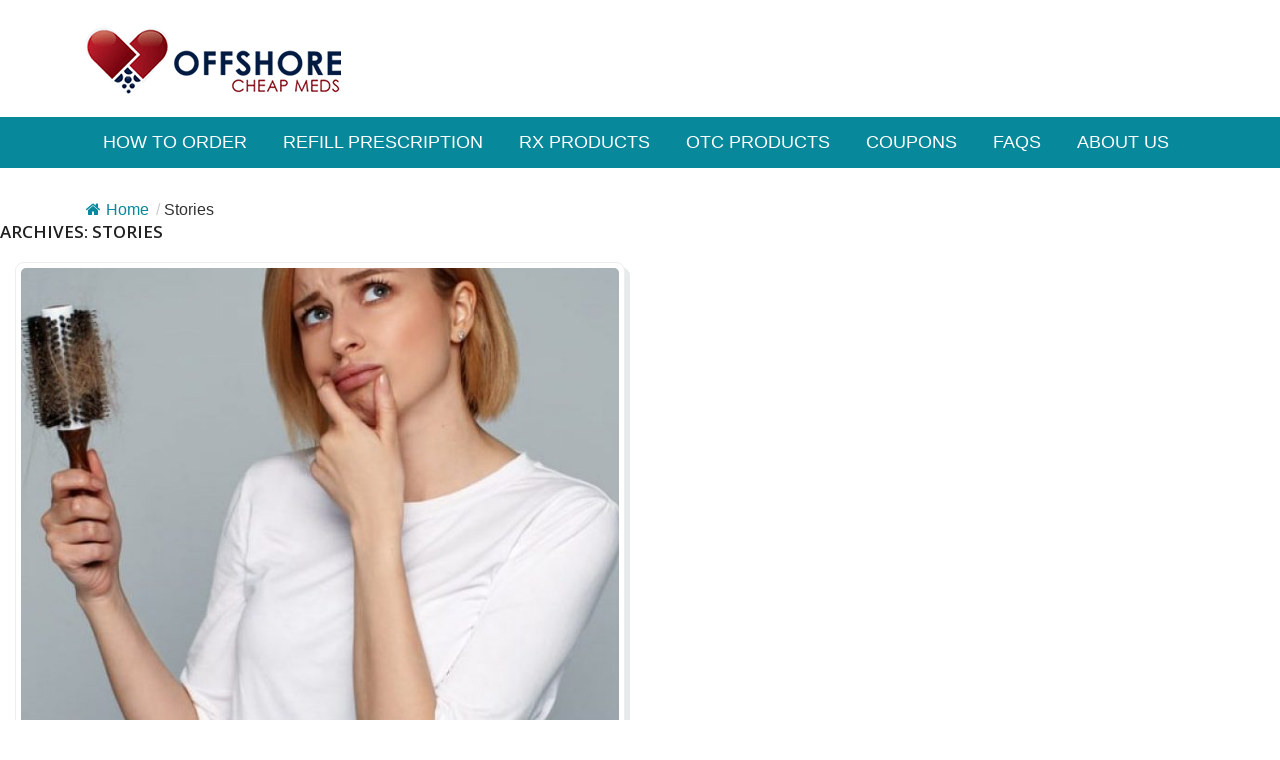

--- FILE ---
content_type: text/html; charset=UTF-8
request_url: https://www.offshorecheapmeds.com/blog/web-stories/
body_size: 18125
content:
<!DOCTYPE html>
<html lang="en-US" prefix="og: https://ogp.me/ns#" class="no-js">
<head><meta charset="UTF-8"><script>if(navigator.userAgent.match(/MSIE|Internet Explorer/i)||navigator.userAgent.match(/Trident\/7\..*?rv:11/i)){var href=document.location.href;if(!href.match(/[?&]nowprocket/)){if(href.indexOf("?")==-1){if(href.indexOf("#")==-1){document.location.href=href+"?nowprocket=1"}else{document.location.href=href.replace("#","?nowprocket=1#")}}else{if(href.indexOf("#")==-1){document.location.href=href+"&nowprocket=1"}else{document.location.href=href.replace("#","&nowprocket=1#")}}}}</script><script>class RocketLazyLoadScripts{constructor(){this.triggerEvents=["keydown","mousedown","mousemove","touchmove","touchstart","touchend","wheel"],this.userEventHandler=this._triggerListener.bind(this),this.touchStartHandler=this._onTouchStart.bind(this),this.touchMoveHandler=this._onTouchMove.bind(this),this.touchEndHandler=this._onTouchEnd.bind(this),this.clickHandler=this._onClick.bind(this),this.interceptedClicks=[],window.addEventListener("pageshow",e=>{this.persisted=e.persisted}),window.addEventListener("DOMContentLoaded",()=>{this._preconnect3rdParties()}),this.delayedScripts={normal:[],async:[],defer:[]},this.trash=[],this.allJQueries=[]}_addUserInteractionListener(e){if(document.hidden){e._triggerListener();return}this.triggerEvents.forEach(t=>window.addEventListener(t,e.userEventHandler,{passive:!0})),window.addEventListener("touchstart",e.touchStartHandler,{passive:!0}),window.addEventListener("mousedown",e.touchStartHandler),document.addEventListener("visibilitychange",e.userEventHandler)}_removeUserInteractionListener(){this.triggerEvents.forEach(e=>window.removeEventListener(e,this.userEventHandler,{passive:!0})),document.removeEventListener("visibilitychange",this.userEventHandler)}_onTouchStart(e){"HTML"!==e.target.tagName&&(window.addEventListener("touchend",this.touchEndHandler),window.addEventListener("mouseup",this.touchEndHandler),window.addEventListener("touchmove",this.touchMoveHandler,{passive:!0}),window.addEventListener("mousemove",this.touchMoveHandler),e.target.addEventListener("click",this.clickHandler),this._renameDOMAttribute(e.target,"onclick","rocket-onclick"),this._pendingClickStarted())}_onTouchMove(e){window.removeEventListener("touchend",this.touchEndHandler),window.removeEventListener("mouseup",this.touchEndHandler),window.removeEventListener("touchmove",this.touchMoveHandler,{passive:!0}),window.removeEventListener("mousemove",this.touchMoveHandler),e.target.removeEventListener("click",this.clickHandler),this._renameDOMAttribute(e.target,"rocket-onclick","onclick"),this._pendingClickFinished()}_onTouchEnd(e){window.removeEventListener("touchend",this.touchEndHandler),window.removeEventListener("mouseup",this.touchEndHandler),window.removeEventListener("touchmove",this.touchMoveHandler,{passive:!0}),window.removeEventListener("mousemove",this.touchMoveHandler)}_onClick(e){e.target.removeEventListener("click",this.clickHandler),this._renameDOMAttribute(e.target,"rocket-onclick","onclick"),this.interceptedClicks.push(e),e.preventDefault(),e.stopPropagation(),e.stopImmediatePropagation(),this._pendingClickFinished()}_replayClicks(){window.removeEventListener("touchstart",this.touchStartHandler,{passive:!0}),window.removeEventListener("mousedown",this.touchStartHandler),this.interceptedClicks.forEach(e=>{e.target.dispatchEvent(new MouseEvent("click",{view:e.view,bubbles:!0,cancelable:!0}))})}_waitForPendingClicks(){return new Promise(e=>{this._isClickPending?this._pendingClickFinished=e:e()})}_pendingClickStarted(){this._isClickPending=!0}_pendingClickFinished(){this._isClickPending=!1}_renameDOMAttribute(e,t,i){e.hasAttribute&&e.hasAttribute(t)&&(event.target.setAttribute(i,event.target.getAttribute(t)),event.target.removeAttribute(t))}_triggerListener(){this._removeUserInteractionListener(this),"loading"===document.readyState?document.addEventListener("DOMContentLoaded",this._loadEverythingNow.bind(this)):this._loadEverythingNow()}_preconnect3rdParties(){let e=[];document.querySelectorAll("script[type=rocketlazyloadscript]").forEach(t=>{if(t.hasAttribute("src")){let i=new URL(t.src).origin;i!==location.origin&&e.push({src:i,crossOrigin:t.crossOrigin||"module"===t.getAttribute("data-rocket-type")})}}),e=[...new Map(e.map(e=>[JSON.stringify(e),e])).values()],this._batchInjectResourceHints(e,"preconnect")}async _loadEverythingNow(){this.lastBreath=Date.now(),this._delayEventListeners(this),this._delayJQueryReady(this),this._handleDocumentWrite(),this._registerAllDelayedScripts(),this._preloadAllScripts(),await this._loadScriptsFromList(this.delayedScripts.normal),await this._loadScriptsFromList(this.delayedScripts.defer),await this._loadScriptsFromList(this.delayedScripts.async);try{await this._triggerDOMContentLoaded(),await this._triggerWindowLoad()}catch(e){console.error(e)}window.dispatchEvent(new Event("rocket-allScriptsLoaded")),this._waitForPendingClicks().then(()=>{this._replayClicks()}),this._emptyTrash()}_registerAllDelayedScripts(){document.querySelectorAll("script[type=rocketlazyloadscript]").forEach(e=>{e.hasAttribute("data-rocket-src")?e.hasAttribute("async")&&!1!==e.async?this.delayedScripts.async.push(e):e.hasAttribute("defer")&&!1!==e.defer||"module"===e.getAttribute("data-rocket-type")?this.delayedScripts.defer.push(e):this.delayedScripts.normal.push(e):this.delayedScripts.normal.push(e)})}async _transformScript(e){return await this._littleBreath(),new Promise(t=>{function i(){e.setAttribute("data-rocket-status","executed"),t()}function r(){e.setAttribute("data-rocket-status","failed"),t()}try{let n=e.getAttribute("data-rocket-type"),s=e.getAttribute("data-rocket-src");if(n?(e.type=n,e.removeAttribute("data-rocket-type")):e.removeAttribute("type"),e.addEventListener("load",i),e.addEventListener("error",r),s)e.src=s,e.removeAttribute("data-rocket-src");else if(navigator.userAgent.indexOf("Firefox/")>0){var a=document.createElement("script");[...e.attributes].forEach(e=>{"type"!==e.nodeName&&a.setAttribute("data-rocket-type"===e.nodeName?"type":e.nodeName,e.nodeValue)}),a.text=e.text,e.parentNode.replaceChild(a,e),i()}else e.src="data:text/javascript;base64,"+window.btoa(unescape(encodeURIComponent(e.text)))}catch(o){r()}})}async _loadScriptsFromList(e){let t=e.shift();return t&&t.isConnected?(await this._transformScript(t),this._loadScriptsFromList(e)):Promise.resolve()}_preloadAllScripts(){this._batchInjectResourceHints([...this.delayedScripts.normal,...this.delayedScripts.defer,...this.delayedScripts.async],"preload")}_batchInjectResourceHints(e,t){var i=document.createDocumentFragment();e.forEach(e=>{let r=e.getAttribute&&e.getAttribute("data-rocket-src")||e.src;if(r){let n=document.createElement("link");n.href=r,n.rel=t,"preconnect"!==t&&(n.as="script"),e.getAttribute&&"module"===e.getAttribute("data-rocket-type")&&(n.crossOrigin=!0),e.crossOrigin&&(n.crossOrigin=e.crossOrigin),e.integrity&&(n.integrity=e.integrity),i.appendChild(n),this.trash.push(n)}}),document.head.appendChild(i)}_delayEventListeners(e){let t={};function i(e,i){!function e(i){!t[i]&&(t[i]={originalFunctions:{add:i.addEventListener,remove:i.removeEventListener},eventsToRewrite:[]},i.addEventListener=function(){arguments[0]=r(arguments[0]),t[i].originalFunctions.add.apply(i,arguments)},i.removeEventListener=function(){arguments[0]=r(arguments[0]),t[i].originalFunctions.remove.apply(i,arguments)});function r(e){return t[i].eventsToRewrite.indexOf(e)>=0?"rocket-"+e:e}}(e),t[e].eventsToRewrite.push(i)}function r(e,t){let i=e[t];Object.defineProperty(e,t,{get:()=>i||function(){},set(r){e["rocket"+t]=i=r}})}i(document,"DOMContentLoaded"),i(window,"DOMContentLoaded"),i(window,"load"),i(window,"pageshow"),i(document,"readystatechange"),r(document,"onreadystatechange"),r(window,"onload"),r(window,"onpageshow")}_delayJQueryReady(e){let t;function i(i){if(i&&i.fn&&!e.allJQueries.includes(i)){i.fn.ready=i.fn.init.prototype.ready=function(t){return e.domReadyFired?t.bind(document)(i):document.addEventListener("rocket-DOMContentLoaded",()=>t.bind(document)(i)),i([])};let r=i.fn.on;i.fn.on=i.fn.init.prototype.on=function(){if(this[0]===window){function e(e){return e.split(" ").map(e=>"load"===e||0===e.indexOf("load.")?"rocket-jquery-load":e).join(" ")}"string"==typeof arguments[0]||arguments[0]instanceof String?arguments[0]=e(arguments[0]):"object"==typeof arguments[0]&&Object.keys(arguments[0]).forEach(t=>{delete Object.assign(arguments[0],{[e(t)]:arguments[0][t]})[t]})}return r.apply(this,arguments),this},e.allJQueries.push(i)}t=i}i(window.jQuery),Object.defineProperty(window,"jQuery",{get:()=>t,set(e){i(e)}})}async _triggerDOMContentLoaded(){this.domReadyFired=!0,await this._littleBreath(),document.dispatchEvent(new Event("rocket-DOMContentLoaded")),await this._littleBreath(),window.dispatchEvent(new Event("rocket-DOMContentLoaded")),await this._littleBreath(),document.dispatchEvent(new Event("rocket-readystatechange")),await this._littleBreath(),document.rocketonreadystatechange&&document.rocketonreadystatechange()}async _triggerWindowLoad(){await this._littleBreath(),window.dispatchEvent(new Event("rocket-load")),await this._littleBreath(),window.rocketonload&&window.rocketonload(),await this._littleBreath(),this.allJQueries.forEach(e=>e(window).trigger("rocket-jquery-load")),await this._littleBreath();let e=new Event("rocket-pageshow");e.persisted=this.persisted,window.dispatchEvent(e),await this._littleBreath(),window.rocketonpageshow&&window.rocketonpageshow({persisted:this.persisted})}_handleDocumentWrite(){let e=new Map;document.write=document.writeln=function(t){let i=document.currentScript;i||console.error("WPRocket unable to document.write this: "+t);let r=document.createRange(),n=i.parentElement,s=e.get(i);void 0===s&&(s=i.nextSibling,e.set(i,s));let a=document.createDocumentFragment();r.setStart(a,0),a.appendChild(r.createContextualFragment(t)),n.insertBefore(a,s)}}async _littleBreath(){Date.now()-this.lastBreath>45&&(await this._requestAnimFrame(),this.lastBreath=Date.now())}async _requestAnimFrame(){return document.hidden?new Promise(e=>setTimeout(e)):new Promise(e=>requestAnimationFrame(e))}_emptyTrash(){this.trash.forEach(e=>e.remove())}static run(){let e=new RocketLazyLoadScripts;e._addUserInteractionListener(e)}}RocketLazyLoadScripts.run();</script>
	
	<meta name="viewport" content="width=device-width">
	<link rel="profile" href="http://gmpg.org/xfn/11">
	<link rel="pingback" href="https://www.offshorecheapmeds.com/blog/xmlrpc.php">
	<!--[if lt IE 9]>
	<script src="https://www.offshorecheapmeds.com/blog/wp-content/themes/offshore/js/html5.js"></script>
	<![endif]-->
	<link rel="icon" href="https://www.offshorecheapmeds.com/pub/media/favicon/stores/1/ocm_1.ico" type="image/x-icon" />
	<link rel="shortcut icon" href="https://www.offshorecheapmeds.com/pub/media/favicon/stores/1/ocm_1.ico" type="image/x-icon" />

	
	
	<script type="rocketlazyloadscript">(function(html){html.className = html.className.replace(/\bno-js\b/,'js')})(document.documentElement);</script>

<!-- Search Engine Optimization by Rank Math PRO - https://s.rankmath.com/home -->
<title>Stories - Offshore Cheap Meds | Health Articles</title><link rel="preload" as="style" href="https://fonts.googleapis.com/css?family=Noto%20Sans%3A400italic%2C700italic%2C400%2C700%7CNoto%20Serif%3A400italic%2C700italic%2C400%2C700%7CInconsolata%3A400%2C700&#038;subset=latin%2Clatin-ext&#038;display=swap" /><link rel="stylesheet" href="https://fonts.googleapis.com/css?family=Noto%20Sans%3A400italic%2C700italic%2C400%2C700%7CNoto%20Serif%3A400italic%2C700italic%2C400%2C700%7CInconsolata%3A400%2C700&#038;subset=latin%2Clatin-ext&#038;display=swap" media="print" onload="this.media='all'" /><noscript><link rel="stylesheet" href="https://fonts.googleapis.com/css?family=Noto%20Sans%3A400italic%2C700italic%2C400%2C700%7CNoto%20Serif%3A400italic%2C700italic%2C400%2C700%7CInconsolata%3A400%2C700&#038;subset=latin%2Clatin-ext&#038;display=swap" /></noscript><style id="rocket-critical-css">:root{--blue:#007bff;--indigo:#6610f2;--purple:#6f42c1;--pink:#e83e8c;--red:#dc3545;--orange:#fd7e14;--yellow:#ffc107;--green:#28a745;--teal:#20c997;--cyan:#17a2b8;--white:#fff;--gray:#868e96;--gray-dark:#343a40;--primary:#007bff;--secondary:#868e96;--success:#28a745;--info:#17a2b8;--warning:#ffc107;--danger:#dc3545;--light:#f8f9fa;--dark:#343a40;--breakpoint-xs:0;--breakpoint-sm:576px;--breakpoint-md:768px;--breakpoint-lg:992px;--breakpoint-xl:1200px;--font-family-sans-serif:-apple-system,BlinkMacSystemFont,"Segoe UI",Roboto,"Helvetica Neue",Arial,sans-serif,"Apple Color Emoji","Segoe UI Emoji","Segoe UI Symbol";--font-family-monospace:"SFMono-Regular",Menlo,Monaco,Consolas,"Liberation Mono","Courier New",monospace}*,:after,:before{box-sizing:border-box}html{font-family:sans-serif;line-height:1.15;-webkit-text-size-adjust:100%;-ms-text-size-adjust:100%;-ms-overflow-style:scrollbar}@-ms-viewport{width:device-width}aside,header,nav,section{display:block}body{margin:0;font-family:-apple-system,BlinkMacSystemFont,Segoe UI,Roboto,Helvetica Neue,Arial,sans-serif;font-size:1rem;font-weight:400;line-height:1.5;color:#212529;text-align:left;background-color:#fff}h2{margin-top:0;margin-bottom:.5rem}ul{margin-bottom:1rem}ul{margin-top:0}a{color:#007bff;text-decoration:none;background-color:transparent;-webkit-text-decoration-skip:objects}img{vertical-align:middle;border-style:none}a,button,input:not([type=range]),label{-ms-touch-action:manipulation;touch-action:manipulation}label{display:inline-block;margin-bottom:.5rem}button{border-radius:0}button,input{margin:0;font-family:inherit;font-size:inherit;line-height:inherit}button,input{overflow:visible}button{text-transform:none}[type=submit],button,html [type=button]{-webkit-appearance:button}[type=button]::-moz-focus-inner,[type=submit]::-moz-focus-inner,button::-moz-focus-inner{padding:0;border-style:none}[type=search]{outline-offset:-2px;-webkit-appearance:none}[type=search]::-webkit-search-cancel-button,[type=search]::-webkit-search-decoration{-webkit-appearance:none}::-webkit-file-upload-button{font:inherit;-webkit-appearance:button}[hidden]{display:none!important}h2{margin-bottom:.5rem;font-family:inherit;font-weight:500;line-height:1.2;color:inherit}h2{font-size:2rem}.container{width:100%;padding-right:15px;padding-left:15px;margin-right:auto;margin-left:auto}@media (min-width:576px){.container{max-width:540px}}@media (min-width:768px){.container{max-width:720px}}@media (min-width:992px){.container{max-width:960px}}@media (min-width:1200px){.container{max-width:1140px}}.row{display:-ms-flexbox;display:flex;-ms-flex-wrap:wrap;flex-wrap:wrap;margin-right:-15px;margin-left:-15px}.col-lg-4,.col-lg-8,.col-sm-6{position:relative;width:100%;min-height:1px;padding-right:15px;padding-left:15px}@media (min-width:576px){.col-sm-6{-ms-flex:0 0 50%;flex:0 0 50%;max-width:50%}}@media (min-width:992px){.col-lg-4{-ms-flex:0 0 33.333333%;flex:0 0 33.333333%;max-width:33.333333%}.col-lg-8{-ms-flex:0 0 66.666667%;flex:0 0 66.666667%;max-width:66.666667%}}.collapse{display:none}.navbar{position:relative;padding:.5rem 1rem}.navbar,.navbar>.container{display:-ms-flexbox;display:flex;-ms-flex-wrap:wrap;flex-wrap:wrap;-ms-flex-align:center;align-items:center;-ms-flex-pack:justify;justify-content:space-between}.navbar-brand{display:inline-block;padding-top:.3125rem;padding-bottom:.3125rem;margin-right:1rem;font-size:1.25rem;line-height:inherit;white-space:nowrap}.navbar-nav{display:-ms-flexbox;display:flex;-ms-flex-direction:column;flex-direction:column;padding-left:0;margin-bottom:0;list-style:none}.navbar-collapse{-ms-flex-preferred-size:100%;flex-basis:100%;-ms-flex-positive:1;flex-grow:1;-ms-flex-align:center;align-items:center}.navbar-toggler{padding:.25rem .75rem;font-size:1.25rem;line-height:1;background:0 0;border:1px solid transparent;border-radius:.25rem}.navbar-toggler-icon{display:inline-block;width:1.5em;height:1.5em;vertical-align:middle;content:"";background:no-repeat 50%;background-size:100% 100%}@media (max-width:991px){.navbar-expand-lg>.container{padding-right:0;padding-left:0}}@media (min-width:992px){.navbar-expand-lg{-ms-flex-flow:row nowrap;flex-flow:row nowrap;-ms-flex-pack:start;justify-content:flex-start}.navbar-expand-lg .navbar-nav{-ms-flex-direction:row;flex-direction:row}.navbar-expand-lg>.container{-ms-flex-wrap:nowrap;flex-wrap:nowrap}.navbar-expand-lg .navbar-collapse{display:-ms-flexbox!important;display:flex!important;-ms-flex-preferred-size:auto;flex-basis:auto}.navbar-expand-lg .navbar-toggler{display:none}}.navbar-dark .navbar-toggler{color:hsla(0,0%,100%,.5);border-color:hsla(0,0%,100%,.1)}.navbar-dark .navbar-toggler-icon{background-image:url("data:image/svg+xml;charset=utf8,%3Csvg viewBox='0 0 30 30' xmlns='http://www.w3.org/2000/svg'%3E%3Cpath stroke='rgba(255, 255, 255, 0.5)' stroke-width='2' stroke-linecap='round' stroke-miterlimit='10' d='M4 7h22M4 15h22M4 23h22'/%3E%3C/svg%3E")}.bg-dark{background-color:#343a40!important}.clearfix:after{display:block;clear:both;content:""}.p-0{padding:0!important}.mr-auto{margin-right:auto!important}@font-face{font-display:swap;font-family:Linearicons-Free;src:url(https://www.offshorecheapmeds.com/blog/wp-content/themes/offshore/assets/css/fonts/Linearicons-Free.eot?w118d);src:url(https://www.offshorecheapmeds.com/blog/wp-content/themes/offshore/assets/css/fonts/Linearicons-Free.eot?#iefixw118d) format("embedded-opentype"),url(https://www.offshorecheapmeds.com/blog/wp-content/themes/offshore/assets/css/fonts/Linearicons-Free.woff2?w118d) format("woff2"),url(https://www.offshorecheapmeds.com/blog/wp-content/themes/offshore/assets/css/fonts/Linearicons-Free.woff?w118d) format("woff"),url(https://www.offshorecheapmeds.com/blog/wp-content/themes/offshore/assets/css/fonts/Linearicons-Free.ttf?w118d) format("truetype"),url(https://www.offshorecheapmeds.com/blog/wp-content/themes/offshore/assets/css/fonts/Linearicons-Free.svg?w118d#Linearicons-Free) format("svg");font-weight:400;font-style:normal}.lnr{font-family:Linearicons-Free;speak:none;font-style:normal;font-weight:400;font-variant:normal;text-transform:none;line-height:1;-webkit-font-smoothing:antialiased;-moz-osx-font-smoothing:grayscale}.lnr-user:before{content:"\e82a"}.lnr-calendar-full:before{content:"\e836"}ul.post-tags{margin:0;padding:0}h2{color:#212121;font-size:15px;font-family:"Open Sans",sans-serif;font-weight:700;text-transform:uppercase;margin:0 0 10px;line-height:28px}a{display:inline-block;text-decoration:none!important}.header-banner-place{width:100%;padding:10px 0;background:#FFF;overflow:hidden}.header-banner-place a.navbar-brand{padding-top:15px;float:left}.header-banner-place a.navbar-brand img{margin-bottom:5px}.navbar{padding:0;background:#07889B!important;width:100%;z-index:999999}header{padding:0}.navbar-nav>li>a{color:#fff!important;font-size:16px;font-weight:bold;text-transform:uppercase;padding:12px 18px!important;position:relative;font-size:18px;font-weight:500}.navbar-collapse{position:relative}body{background:#fff}#content-section{padding:20px 0 40px 0}#content-section .posts-block{margin-bottom:20px}.news-post{margin-bottom:30px;border-radius:9px 9px 9px 0;box-shadow:5px 5px 0 rgb(10 56 63 / 10%);-ms-flex-direction:column;flex-direction:column;background-color:#fff;border:1px solid #EEE;min-height:395px}ul.post-tags{margin-bottom:8px;padding:0 10px}ul.post-tags li{display:inline-block;margin-right:7px;color:#999;font-size:11px;font-family:"Open Sans",sans-serif}ul.post-tags li i{font-size:12px;color:#343434;margin-right:5px}ul.post-tags li a{color:#000}ul.post-tags li:last-child{margin-right:0}.standart-post .post-image{position:relative;padding:5px}.standart-post .post-image .post-thumbnail{margin-bottom:10px}.standart-post .post-image a{display:block;margin-bottom:5px}.standart-post .post-image a img{width:100%;height:auto;border-radius:5px}.standart-post .post-image a:nth-child(2),.standart-post .post-image a:nth-child(3),.standart-post .post-image a:nth-child(4){display:inline-block;background:#0ba7be;color:#FFFFFF;padding:10px;border-radius:2px;margin:0px 8px 8px 0px}.standart-post .entry-title{margin-bottom:15px}.standart-post h2{font-weight:600;line-height:24px;text-transform:initial;margin-bottom:2px;padding:0 10px}.standart-post h2 a{color:#212121}.sidebar{padding-left:10px}.sidebar .widget{margin-bottom:30px}form.search-form{position:relative;margin:0}#secondary .widget-title{border-bottom:1px dashed #ccc}#recent-posts-2 ul{margin:0;padding:0}#recent-posts-2 ul li{list-style:none;margin-bottom:12px}#recent-posts-2 ul li a{color:#565656;font-size:14px;font-weight:bold;line-height:18px}@media (max-width:991px){.header-banner-place{text-align:center}.header-banner-place a.navbar-brand{float:none;margin-bottom:20px;margin-left:0}.navbar-dark .navbar-toggler{margin:10px 0;outline:none}.navbar-nav>li>a{padding:8px 0!important;outline:none}.navbar-nav{border-top:1px solid #333333;padding-top:10px}.navbar-nav>li>a:before{display:none}.navbar-nav>li>a{background:transparent!important}.navbar-collapse{max-height:250px;overflow-y:scroll;padding-bottom:20px}}@media (max-width:575px){.header-banner-place a.navbar-brand{margin-bottom:0px}.navbar-dark .navbar-toggler{margin:15px}.navbar-collapse{padding-left:15px}}.theiaStickySidebar .search-field{outline-offset:0;border-radius:2px;border:1px solid #07889B;padding:2px 5px}.theiaStickySidebar .search-submit{background:#07889B;color:#FFFFFF;border:2px solid #07889B;border-radius:2px}.standard-box .row{margin-bottom:40px}.pagination .screen-reader-text{display:none}.pagination .nav-links span{margin-right:5px}#categories-2 ul{padding-left:30px}#categories-2 li{font-weight:500}ul{box-sizing:border-box}:root{--wp--preset--font-size--normal:16px;--wp--preset--font-size--huge:42px}.screen-reader-text{border:0;clip:rect(1px,1px,1px,1px);clip-path:inset(50%);height:1px;margin:-1px;overflow:hidden;padding:0;position:absolute;width:1px;word-wrap:normal!important}.screen-reader-text{clip:rect(1px 1px 1px 1px)}</style><link rel="preload" href="https://www.offshorecheapmeds.com/blog/wp-content/cache/min/1/327a2362aa29ce2f46b77fa8e5f3841c.css" data-rocket-async="style" as="style" onload="this.onload=null;this.rel='stylesheet'" onerror="this.removeAttribute('data-rocket-async')"  media="all" data-minify="1" />
<meta name="description" content="Stories - Offshore Cheap Meds | Health Articles"/>
<meta name="robots" content="follow, index, max-snippet:-1, max-video-preview:-1, max-image-preview:large"/>
<link rel="canonical" href="https://www.offshorecheapmeds.com/blog/web-stories/" />
<meta property="og:locale" content="en_US" />
<meta property="og:type" content="article" />
<meta property="og:title" content="Stories - Offshore Cheap Meds | Health Articles" />
<meta property="og:description" content="Stories - Offshore Cheap Meds | Health Articles" />
<meta property="og:url" content="https://www.offshorecheapmeds.com/blog/web-stories/" />
<meta property="og:site_name" content="Offshore Cheap Meds | Health Articles" />
<meta property="article:publisher" content="https://www.facebook.com/OffshoreCheapMeds/" />
<meta property="og:image" content="https://www.offshorecheapmeds.com/blog/wp-content/uploads/2022/04/offshore-blog.png" />
<meta property="og:image:secure_url" content="https://www.offshorecheapmeds.com/blog/wp-content/uploads/2022/04/offshore-blog.png" />
<meta property="og:image:width" content="1619" />
<meta property="og:image:height" content="932" />
<meta property="og:image:type" content="image/png" />
<meta name="twitter:card" content="summary_large_image" />
<meta name="twitter:title" content="Stories - Offshore Cheap Meds | Health Articles" />
<meta name="twitter:description" content="Stories - Offshore Cheap Meds | Health Articles" />
<meta name="twitter:site" content="@OCMPharmacy" />
<meta name="twitter:image" content="https://www.offshorecheapmeds.com/blog/wp-content/uploads/2022/04/offshore-blog.png" />
<script type="application/ld+json" class="rank-math-schema-pro">{"@context":"https://schema.org","@graph":[{"@type":"Place","@id":"https://www.offshorecheapmeds.com/blog/#place","address":{"@type":"PostalAddress","streetAddress":"86 Martindale Blvd NE","addressLocality":"Calgary","addressRegion":"AB","postalCode":"T3J3G5","addressCountry":"Canada"}},{"@type":"Pharmacy","@id":"https://www.offshorecheapmeds.com/blog/#organization","name":"Offshore Cheap Meds","url":"https://www.offshorecheapmeds.com/blog/","email":"info@offshorecheapmeds.com","address":{"@type":"PostalAddress","streetAddress":"86 Martindale Blvd NE","addressLocality":"Calgary","addressRegion":"AB","postalCode":"T3J3G5","addressCountry":"Canada"},"logo":{"@type":"ImageObject","@id":"https://www.offshorecheapmeds.com/blog/#logo","url":"https://www.offshorecheapmeds.com/blog/wp-content/uploads/2020/12/ocm_500x500.png","caption":"Offshore Cheap Meds","inLanguage":"en-US","width":"500","height":"500"},"contactPoint":[{"@type":"ContactPoint","telephone":"+1 888-414-6679","contactType":"customer support"}],"location":{"@id":"https://www.offshorecheapmeds.com/blog/#place"}},{"@type":"WebSite","@id":"https://www.offshorecheapmeds.com/blog/#website","url":"https://www.offshorecheapmeds.com/blog","name":"Offshore Cheap Meds","publisher":{"@id":"https://www.offshorecheapmeds.com/blog/#organization"},"inLanguage":"en-US"},{"@type":"CollectionPage","@id":"https://www.offshorecheapmeds.com/blog/web-stories/#webpage","url":"https://www.offshorecheapmeds.com/blog/web-stories/","name":"Stories - Offshore Cheap Meds | Health Articles","isPartOf":{"@id":"https://www.offshorecheapmeds.com/blog/#website"},"inLanguage":"en-US"}]}</script>
<!-- /Rank Math WordPress SEO plugin -->

<link rel='dns-prefetch' href='//fonts.googleapis.com' />
<link href='https://fonts.gstatic.com' crossorigin rel='preconnect' />
<link rel="alternate" type="application/rss+xml" title="Offshore Cheap Meds | Health Articles &raquo; Feed" href="https://www.offshorecheapmeds.com/blog/feed/" />
<link rel="alternate" type="application/rss+xml" title="Offshore Cheap Meds | Health Articles &raquo; Comments Feed" href="https://www.offshorecheapmeds.com/blog/comments/feed/" />
<link rel="alternate" type="application/rss+xml" title="Offshore Cheap Meds | Health Articles &raquo; Stories Feed" href="https://www.offshorecheapmeds.com/blog/web-stories/feed/" />
<link rel="alternate" type="application/rss+xml" title="Offshore Cheap Meds | Health Articles &raquo; Stories Feed" href="https://www.offshorecheapmeds.com/blog/web-stories/feed/"><script type="rocketlazyloadscript" data-rocket-type="text/javascript">
window._wpemojiSettings = {"baseUrl":"https:\/\/s.w.org\/images\/core\/emoji\/14.0.0\/72x72\/","ext":".png","svgUrl":"https:\/\/s.w.org\/images\/core\/emoji\/14.0.0\/svg\/","svgExt":".svg","source":{"concatemoji":"https:\/\/www.offshorecheapmeds.com\/blog\/wp-includes\/js\/wp-emoji-release.min.js?ver=6.1.1"}};
/*! This file is auto-generated */
!function(e,a,t){var n,r,o,i=a.createElement("canvas"),p=i.getContext&&i.getContext("2d");function s(e,t){var a=String.fromCharCode,e=(p.clearRect(0,0,i.width,i.height),p.fillText(a.apply(this,e),0,0),i.toDataURL());return p.clearRect(0,0,i.width,i.height),p.fillText(a.apply(this,t),0,0),e===i.toDataURL()}function c(e){var t=a.createElement("script");t.src=e,t.defer=t.type="text/javascript",a.getElementsByTagName("head")[0].appendChild(t)}for(o=Array("flag","emoji"),t.supports={everything:!0,everythingExceptFlag:!0},r=0;r<o.length;r++)t.supports[o[r]]=function(e){if(p&&p.fillText)switch(p.textBaseline="top",p.font="600 32px Arial",e){case"flag":return s([127987,65039,8205,9895,65039],[127987,65039,8203,9895,65039])?!1:!s([55356,56826,55356,56819],[55356,56826,8203,55356,56819])&&!s([55356,57332,56128,56423,56128,56418,56128,56421,56128,56430,56128,56423,56128,56447],[55356,57332,8203,56128,56423,8203,56128,56418,8203,56128,56421,8203,56128,56430,8203,56128,56423,8203,56128,56447]);case"emoji":return!s([129777,127995,8205,129778,127999],[129777,127995,8203,129778,127999])}return!1}(o[r]),t.supports.everything=t.supports.everything&&t.supports[o[r]],"flag"!==o[r]&&(t.supports.everythingExceptFlag=t.supports.everythingExceptFlag&&t.supports[o[r]]);t.supports.everythingExceptFlag=t.supports.everythingExceptFlag&&!t.supports.flag,t.DOMReady=!1,t.readyCallback=function(){t.DOMReady=!0},t.supports.everything||(n=function(){t.readyCallback()},a.addEventListener?(a.addEventListener("DOMContentLoaded",n,!1),e.addEventListener("load",n,!1)):(e.attachEvent("onload",n),a.attachEvent("onreadystatechange",function(){"complete"===a.readyState&&t.readyCallback()})),(e=t.source||{}).concatemoji?c(e.concatemoji):e.wpemoji&&e.twemoji&&(c(e.twemoji),c(e.wpemoji)))}(window,document,window._wpemojiSettings);
</script>
<style type="text/css">
img.wp-smiley,
img.emoji {
	display: inline !important;
	border: none !important;
	box-shadow: none !important;
	height: 1em !important;
	width: 1em !important;
	margin: 0 0.07em !important;
	vertical-align: -0.1em !important;
	background: none !important;
	padding: 0 !important;
}
</style>
	

<style id='global-styles-inline-css' type='text/css'>
body{--wp--preset--color--black: #000000;--wp--preset--color--cyan-bluish-gray: #abb8c3;--wp--preset--color--white: #ffffff;--wp--preset--color--pale-pink: #f78da7;--wp--preset--color--vivid-red: #cf2e2e;--wp--preset--color--luminous-vivid-orange: #ff6900;--wp--preset--color--luminous-vivid-amber: #fcb900;--wp--preset--color--light-green-cyan: #7bdcb5;--wp--preset--color--vivid-green-cyan: #00d084;--wp--preset--color--pale-cyan-blue: #8ed1fc;--wp--preset--color--vivid-cyan-blue: #0693e3;--wp--preset--color--vivid-purple: #9b51e0;--wp--preset--gradient--vivid-cyan-blue-to-vivid-purple: linear-gradient(135deg,rgba(6,147,227,1) 0%,rgb(155,81,224) 100%);--wp--preset--gradient--light-green-cyan-to-vivid-green-cyan: linear-gradient(135deg,rgb(122,220,180) 0%,rgb(0,208,130) 100%);--wp--preset--gradient--luminous-vivid-amber-to-luminous-vivid-orange: linear-gradient(135deg,rgba(252,185,0,1) 0%,rgba(255,105,0,1) 100%);--wp--preset--gradient--luminous-vivid-orange-to-vivid-red: linear-gradient(135deg,rgba(255,105,0,1) 0%,rgb(207,46,46) 100%);--wp--preset--gradient--very-light-gray-to-cyan-bluish-gray: linear-gradient(135deg,rgb(238,238,238) 0%,rgb(169,184,195) 100%);--wp--preset--gradient--cool-to-warm-spectrum: linear-gradient(135deg,rgb(74,234,220) 0%,rgb(151,120,209) 20%,rgb(207,42,186) 40%,rgb(238,44,130) 60%,rgb(251,105,98) 80%,rgb(254,248,76) 100%);--wp--preset--gradient--blush-light-purple: linear-gradient(135deg,rgb(255,206,236) 0%,rgb(152,150,240) 100%);--wp--preset--gradient--blush-bordeaux: linear-gradient(135deg,rgb(254,205,165) 0%,rgb(254,45,45) 50%,rgb(107,0,62) 100%);--wp--preset--gradient--luminous-dusk: linear-gradient(135deg,rgb(255,203,112) 0%,rgb(199,81,192) 50%,rgb(65,88,208) 100%);--wp--preset--gradient--pale-ocean: linear-gradient(135deg,rgb(255,245,203) 0%,rgb(182,227,212) 50%,rgb(51,167,181) 100%);--wp--preset--gradient--electric-grass: linear-gradient(135deg,rgb(202,248,128) 0%,rgb(113,206,126) 100%);--wp--preset--gradient--midnight: linear-gradient(135deg,rgb(2,3,129) 0%,rgb(40,116,252) 100%);--wp--preset--duotone--dark-grayscale: url('#wp-duotone-dark-grayscale');--wp--preset--duotone--grayscale: url('#wp-duotone-grayscale');--wp--preset--duotone--purple-yellow: url('#wp-duotone-purple-yellow');--wp--preset--duotone--blue-red: url('#wp-duotone-blue-red');--wp--preset--duotone--midnight: url('#wp-duotone-midnight');--wp--preset--duotone--magenta-yellow: url('#wp-duotone-magenta-yellow');--wp--preset--duotone--purple-green: url('#wp-duotone-purple-green');--wp--preset--duotone--blue-orange: url('#wp-duotone-blue-orange');--wp--preset--font-size--small: 13px;--wp--preset--font-size--medium: 20px;--wp--preset--font-size--large: 36px;--wp--preset--font-size--x-large: 42px;--wp--preset--spacing--20: 0.44rem;--wp--preset--spacing--30: 0.67rem;--wp--preset--spacing--40: 1rem;--wp--preset--spacing--50: 1.5rem;--wp--preset--spacing--60: 2.25rem;--wp--preset--spacing--70: 3.38rem;--wp--preset--spacing--80: 5.06rem;}:where(.is-layout-flex){gap: 0.5em;}body .is-layout-flow > .alignleft{float: left;margin-inline-start: 0;margin-inline-end: 2em;}body .is-layout-flow > .alignright{float: right;margin-inline-start: 2em;margin-inline-end: 0;}body .is-layout-flow > .aligncenter{margin-left: auto !important;margin-right: auto !important;}body .is-layout-constrained > .alignleft{float: left;margin-inline-start: 0;margin-inline-end: 2em;}body .is-layout-constrained > .alignright{float: right;margin-inline-start: 2em;margin-inline-end: 0;}body .is-layout-constrained > .aligncenter{margin-left: auto !important;margin-right: auto !important;}body .is-layout-constrained > :where(:not(.alignleft):not(.alignright):not(.alignfull)){max-width: var(--wp--style--global--content-size);margin-left: auto !important;margin-right: auto !important;}body .is-layout-constrained > .alignwide{max-width: var(--wp--style--global--wide-size);}body .is-layout-flex{display: flex;}body .is-layout-flex{flex-wrap: wrap;align-items: center;}body .is-layout-flex > *{margin: 0;}:where(.wp-block-columns.is-layout-flex){gap: 2em;}.has-black-color{color: var(--wp--preset--color--black) !important;}.has-cyan-bluish-gray-color{color: var(--wp--preset--color--cyan-bluish-gray) !important;}.has-white-color{color: var(--wp--preset--color--white) !important;}.has-pale-pink-color{color: var(--wp--preset--color--pale-pink) !important;}.has-vivid-red-color{color: var(--wp--preset--color--vivid-red) !important;}.has-luminous-vivid-orange-color{color: var(--wp--preset--color--luminous-vivid-orange) !important;}.has-luminous-vivid-amber-color{color: var(--wp--preset--color--luminous-vivid-amber) !important;}.has-light-green-cyan-color{color: var(--wp--preset--color--light-green-cyan) !important;}.has-vivid-green-cyan-color{color: var(--wp--preset--color--vivid-green-cyan) !important;}.has-pale-cyan-blue-color{color: var(--wp--preset--color--pale-cyan-blue) !important;}.has-vivid-cyan-blue-color{color: var(--wp--preset--color--vivid-cyan-blue) !important;}.has-vivid-purple-color{color: var(--wp--preset--color--vivid-purple) !important;}.has-black-background-color{background-color: var(--wp--preset--color--black) !important;}.has-cyan-bluish-gray-background-color{background-color: var(--wp--preset--color--cyan-bluish-gray) !important;}.has-white-background-color{background-color: var(--wp--preset--color--white) !important;}.has-pale-pink-background-color{background-color: var(--wp--preset--color--pale-pink) !important;}.has-vivid-red-background-color{background-color: var(--wp--preset--color--vivid-red) !important;}.has-luminous-vivid-orange-background-color{background-color: var(--wp--preset--color--luminous-vivid-orange) !important;}.has-luminous-vivid-amber-background-color{background-color: var(--wp--preset--color--luminous-vivid-amber) !important;}.has-light-green-cyan-background-color{background-color: var(--wp--preset--color--light-green-cyan) !important;}.has-vivid-green-cyan-background-color{background-color: var(--wp--preset--color--vivid-green-cyan) !important;}.has-pale-cyan-blue-background-color{background-color: var(--wp--preset--color--pale-cyan-blue) !important;}.has-vivid-cyan-blue-background-color{background-color: var(--wp--preset--color--vivid-cyan-blue) !important;}.has-vivid-purple-background-color{background-color: var(--wp--preset--color--vivid-purple) !important;}.has-black-border-color{border-color: var(--wp--preset--color--black) !important;}.has-cyan-bluish-gray-border-color{border-color: var(--wp--preset--color--cyan-bluish-gray) !important;}.has-white-border-color{border-color: var(--wp--preset--color--white) !important;}.has-pale-pink-border-color{border-color: var(--wp--preset--color--pale-pink) !important;}.has-vivid-red-border-color{border-color: var(--wp--preset--color--vivid-red) !important;}.has-luminous-vivid-orange-border-color{border-color: var(--wp--preset--color--luminous-vivid-orange) !important;}.has-luminous-vivid-amber-border-color{border-color: var(--wp--preset--color--luminous-vivid-amber) !important;}.has-light-green-cyan-border-color{border-color: var(--wp--preset--color--light-green-cyan) !important;}.has-vivid-green-cyan-border-color{border-color: var(--wp--preset--color--vivid-green-cyan) !important;}.has-pale-cyan-blue-border-color{border-color: var(--wp--preset--color--pale-cyan-blue) !important;}.has-vivid-cyan-blue-border-color{border-color: var(--wp--preset--color--vivid-cyan-blue) !important;}.has-vivid-purple-border-color{border-color: var(--wp--preset--color--vivid-purple) !important;}.has-vivid-cyan-blue-to-vivid-purple-gradient-background{background: var(--wp--preset--gradient--vivid-cyan-blue-to-vivid-purple) !important;}.has-light-green-cyan-to-vivid-green-cyan-gradient-background{background: var(--wp--preset--gradient--light-green-cyan-to-vivid-green-cyan) !important;}.has-luminous-vivid-amber-to-luminous-vivid-orange-gradient-background{background: var(--wp--preset--gradient--luminous-vivid-amber-to-luminous-vivid-orange) !important;}.has-luminous-vivid-orange-to-vivid-red-gradient-background{background: var(--wp--preset--gradient--luminous-vivid-orange-to-vivid-red) !important;}.has-very-light-gray-to-cyan-bluish-gray-gradient-background{background: var(--wp--preset--gradient--very-light-gray-to-cyan-bluish-gray) !important;}.has-cool-to-warm-spectrum-gradient-background{background: var(--wp--preset--gradient--cool-to-warm-spectrum) !important;}.has-blush-light-purple-gradient-background{background: var(--wp--preset--gradient--blush-light-purple) !important;}.has-blush-bordeaux-gradient-background{background: var(--wp--preset--gradient--blush-bordeaux) !important;}.has-luminous-dusk-gradient-background{background: var(--wp--preset--gradient--luminous-dusk) !important;}.has-pale-ocean-gradient-background{background: var(--wp--preset--gradient--pale-ocean) !important;}.has-electric-grass-gradient-background{background: var(--wp--preset--gradient--electric-grass) !important;}.has-midnight-gradient-background{background: var(--wp--preset--gradient--midnight) !important;}.has-small-font-size{font-size: var(--wp--preset--font-size--small) !important;}.has-medium-font-size{font-size: var(--wp--preset--font-size--medium) !important;}.has-large-font-size{font-size: var(--wp--preset--font-size--large) !important;}.has-x-large-font-size{font-size: var(--wp--preset--font-size--x-large) !important;}
.wp-block-navigation a:where(:not(.wp-element-button)){color: inherit;}
:where(.wp-block-columns.is-layout-flex){gap: 2em;}
.wp-block-pullquote{font-size: 1.5em;line-height: 1.6;}
</style>





<!--[if lt IE 9]>
<link rel='stylesheet' id='OCM-ie-css' href='https://www.offshorecheapmeds.com/blog/wp-content/themes/offshore/css/ie.css?ver=20141010' type='text/css' media='all' />
<![endif]-->
<!--[if lt IE 8]>
<link rel='stylesheet' id='OCM-ie7-css' href='https://www.offshorecheapmeds.com/blog/wp-content/themes/offshore/css/ie7.css?ver=20141010' type='text/css' media='all' />
<![endif]-->
<script type="rocketlazyloadscript" data-rocket-type='text/javascript' data-rocket-src='https://www.offshorecheapmeds.com/blog/wp-includes/js/jquery/jquery.min.js?ver=3.6.1' id='jquery-core-js' defer></script>
<script type="rocketlazyloadscript" data-rocket-type='text/javascript' data-rocket-src='https://www.offshorecheapmeds.com/blog/wp-includes/js/jquery/jquery-migrate.min.js?ver=3.3.2' id='jquery-migrate-js' defer></script>
<link rel="https://api.w.org/" href="https://www.offshorecheapmeds.com/blog/wp-json/" /><link rel="EditURI" type="application/rsd+xml" title="RSD" href="https://www.offshorecheapmeds.com/blog/xmlrpc.php?rsd" />
<link rel="wlwmanifest" type="application/wlwmanifest+xml" href="https://www.offshorecheapmeds.com/blog/wp-includes/wlwmanifest.xml" />
<meta name="generator" content="WordPress 6.1.1" />

            <style type="text/css">              
                
                /* Background color */
                .fbc-page .fbc-wrap .fbc-items {
                    background-color: #ffffff;
                }
                /* Items font size */
                .fbc-page .fbc-wrap .fbc-items li {
                    font-size: 16px;
                }
                
                /* Items' link color */
                .fbc-page .fbc-wrap .fbc-items li a {
                    color: #07889B;                    
                }
                
                /* Seprator color */
                .fbc-page .fbc-wrap .fbc-items li .fbc-separator {
                    color: #cccccc;
                }
                
                /* Active item & end-text color */
                .fbc-page .fbc-wrap .fbc-items li.active span,
                .fbc-page .fbc-wrap .fbc-items li .fbc-end-text {
                    color: #333333;
                    font-size: 16px;
                }
            </style>

            		<link rel="manifest" href="https://www.offshorecheapmeds.com/blog/wp-json/wp/v2/web-app-manifest">
		<meta name="theme-color" content="#f1f1f1">
						<meta name="apple-mobile-web-app-capable" content="yes">
				<meta name="mobile-web-app-capable" content="yes">

				<link rel="apple-touch-startup-image" href="https://www.offshorecheapmeds.com/blog/wp-content/uploads/2021/08/Fav-icon-1.jpg">

				<meta name="apple-mobile-web-app-title" content="offshore">
		<meta name="application-name" content="offshore">
		<link rel="amphtml" href="https://www.offshorecheapmeds.com/blog/web-stories/?amp=1"><link rel="icon" href="https://www.offshorecheapmeds.com/blog/wp-content/uploads/2021/08/Fav-icon-1.jpg" sizes="32x32" />
<link rel="icon" href="https://www.offshorecheapmeds.com/blog/wp-content/uploads/2021/08/Fav-icon-1.jpg" sizes="192x192" />
<link rel="apple-touch-icon" href="https://www.offshorecheapmeds.com/blog/wp-content/uploads/2021/08/Fav-icon-1.jpg" />
<meta name="msapplication-TileImage" content="https://www.offshorecheapmeds.com/blog/wp-content/uploads/2021/08/Fav-icon-1.jpg" />
<noscript><style id="rocket-lazyload-nojs-css">.rll-youtube-player, [data-lazy-src]{display:none !important;}</style></noscript><script type="rocketlazyloadscript">
/*! loadCSS rel=preload polyfill. [c]2017 Filament Group, Inc. MIT License */
(function(w){"use strict";if(!w.loadCSS){w.loadCSS=function(){}}
var rp=loadCSS.relpreload={};rp.support=(function(){var ret;try{ret=w.document.createElement("link").relList.supports("preload")}catch(e){ret=!1}
return function(){return ret}})();rp.bindMediaToggle=function(link){var finalMedia=link.media||"all";function enableStylesheet(){link.media=finalMedia}
if(link.addEventListener){link.addEventListener("load",enableStylesheet)}else if(link.attachEvent){link.attachEvent("onload",enableStylesheet)}
setTimeout(function(){link.rel="stylesheet";link.media="only x"});setTimeout(enableStylesheet,3000)};rp.poly=function(){if(rp.support()){return}
var links=w.document.getElementsByTagName("link");for(var i=0;i<links.length;i++){var link=links[i];if(link.rel==="preload"&&link.getAttribute("as")==="style"&&!link.getAttribute("data-loadcss")){link.setAttribute("data-loadcss",!0);rp.bindMediaToggle(link)}}};if(!rp.support()){rp.poly();var run=w.setInterval(rp.poly,500);if(w.addEventListener){w.addEventListener("load",function(){rp.poly();w.clearInterval(run)})}else if(w.attachEvent){w.attachEvent("onload",function(){rp.poly();w.clearInterval(run)})}}
if(typeof exports!=="undefined"){exports.loadCSS=loadCSS}
else{w.loadCSS=loadCSS}}(typeof global!=="undefined"?global:this))
</script>
	<!-- Global site tag (gtag.js) - Google Analytics -->
	<script type="rocketlazyloadscript" async data-rocket-src="https://www.googletagmanager.com/gtag/js?id=UA-113509133-1"></script>
	<script type="rocketlazyloadscript">
  		window.dataLayer = window.dataLayer || [];
  		function gtag(){dataLayer.push(arguments);}
  		gtag('js', new Date());
  		gtag('config', 'UA-113509133-1');
	</script>
	
	<!-- Google Tag Manager -->
<script type="rocketlazyloadscript">(function(w,d,s,l,i){w[l]=w[l]||[];w[l].push({'gtm.start':
new Date().getTime(),event:'gtm.js'});var f=d.getElementsByTagName(s)[0],
j=d.createElement(s),dl=l!='dataLayer'?'&l='+l:'';j.async=true;j.src=
'https://www.googletagmanager.com/gtm.js?id='+i+dl;f.parentNode.insertBefore(j,f);
})(window,document,'script','dataLayer','GTM-K4DZC3K');</script>
<!-- End Google Tag Manager -->
</head>

<body>
	<!-- Google Tag Manager (noscript) -->
<noscript><iframe src="https://www.googletagmanager.com/ns.html?id=GTM-K4DZC3K" height="0" width="0" style="display:none;visibility:hidden"></iframe></noscript>
<!-- End Google Tag Manager (noscript) -->
<!-- Container -->
<div id="container">
	<!-- Header
		================================================== -->
	<header class="clearfix">

		<div class="header-banner-place">
			<div class="container">
				<a class="navbar-brand" href="https://www.offshorecheapmeds.com/">
					<img width="263" height="72" src="data:image/svg+xml,%3Csvg%20xmlns='http://www.w3.org/2000/svg'%20viewBox='0%200%20263%2072'%3E%3C/svg%3E" alt="offshorecheapmeds" data-lazy-src="https://www.offshorecheapmeds.com/blog/wp-content/themes/offshore/assets/images/logo.png"><noscript><img width="263" height="72" src="https://www.offshorecheapmeds.com/blog/wp-content/themes/offshore/assets/images/logo.png" alt="offshorecheapmeds"></noscript>
				</a>

			</div>
		</div>

		<nav class="navbar navbar-expand-lg navbar-dark bg-dark">
			<div class="container">
				<button class="navbar-toggler" type="button" data-toggle="collapse" data-target="#navbarSupportedContent" aria-controls="navbarSupportedContent" aria-expanded="false" aria-label="Toggle navigation">
					<span class="navbar-toggler-icon"></span>
				</button>

				<div class="collapse navbar-collapse" id="navbarSupportedContent">
											<nav id="site-navigation" class="main-navigation" role="navigation" aria-label="Primary Menu">
							<div class="menu-main-menu-container"><ul id="menu-main-menu" class="primary-menu navbar-nav mr-auto"><li id="menu-item-11" class="menu-item menu-item-type-custom menu-item-object-custom menu-item-11"><a href="https://www.offshorecheapmeds.com/how-to-order/">HOW TO ORDER</a></li>
<li id="menu-item-12" class="menu-item menu-item-type-custom menu-item-object-custom menu-item-12"><a href="https://www.offshorecheapmeds.com/refill-prescription/">REFILL PRESCRIPTION</a></li>
<li id="menu-item-13" class="menu-item menu-item-type-custom menu-item-object-custom menu-item-13"><a href="https://offshorecheapmeds.com/prescription-drugs/">RX PRODUCTS</a></li>
<li id="menu-item-14" class="menu-item menu-item-type-custom menu-item-object-custom menu-item-14"><a href="https://www.offshorecheapmeds.com/otc/">OTC PRODUCTS</a></li>
<li id="menu-item-15" class="menu-item menu-item-type-custom menu-item-object-custom menu-item-15"><a href="https://www.offshorecheapmeds.com/coupons/">COUPONS</a></li>
<li id="menu-item-16" class="menu-item menu-item-type-custom menu-item-object-custom menu-item-16"><a href="https://www.offshorecheapmeds.com/faq/">FAQS</a></li>
<li id="menu-item-268" class="menu-item menu-item-type-custom menu-item-object-custom menu-item-268"><a href="https://www.offshorecheapmeds.com/about-us/">ABOUT US</a></li>
</ul></div>						</nav><!-- .main-navigation -->
									</div>
			</div>
		</nav>
	</header>
	<!-- End Header -->


<!--Start of Tawk.to Script-->
<script type="rocketlazyloadscript" data-rocket-type="text/javascript">
var Tawk_API=Tawk_API||{}, Tawk_LoadStart=new Date();
(function(){
var s1=document.createElement("script"),s0=document.getElementsByTagName("script")[0];
s1.async=true;
s1.src='https://embed.tawk.to/5a75944fd7591465c7075840/default';
s1.charset='UTF-8';
s1.setAttribute('crossorigin','*');
s0.parentNode.insertBefore(s1,s0);
})();
</script>
<!--End of Tawk.to Script-->


	<div class="container p-0">
					<!-- Flexy Breadcrumb -->
			<div class="fbc fbc-page">

				<!-- Breadcrumb wrapper -->
				<div class="fbc-wrap">

					<!-- Ordered list-->
					<ol class="fbc-items" itemscope itemtype="https://schema.org/BreadcrumbList">
						            <li itemprop="itemListElement" itemscope itemtype="https://schema.org/ListItem">
                <span itemprop="name">
                    <!-- Home Link -->
                    <a itemprop="item" href="https://www.offshorecheapmeds.com/blog">
                    
                                                    <i class="fa fa-home" aria-hidden="true"></i>Home                    </a>
                </span>
                <meta itemprop="position" content="1" /><!-- Meta Position-->
             </li><li><span class="fbc-separator">/</span></li><li class="active item-current item-archive" itemprop="itemListElement" itemscope itemtype="https://schema.org/ListItem"><span itemprop="name">Stories</span><meta itemprop="position" content="2" /></li>					</ol>
					<div class="clearfix"></div>
				</div>
			</div>
				</div>

	<section id="primary" class="content-area">
		<main id="main" class="site-main" role="main">

		
			<header class="page-header">
				<h1 class="page-title">Archives: <span>Stories</span></h1>			</header><!-- .page-header -->

			
<div class="col-sm-6" id="post-495" class="post-495 web-story type-web-story status-publish has-post-thumbnail hentry">
    <div class="news-post standart-post">
        <div class="post-image">
            
	<a class="post-thumbnail" href="https://www.offshorecheapmeds.com/blog/web-stories/hair-and-skin-awareness-post/" aria-hidden="true">
		<img width="640" height="510" src="data:image/svg+xml,%3Csvg%20xmlns='http://www.w3.org/2000/svg'%20viewBox='0%200%20640%20510'%3E%3C/svg%3E" class="attachment-post-thumbnail size-post-thumbnail wp-post-image" alt="Hair and Skin Awareness Post" decoding="async" title="Stories 1" data-lazy-src="https://www.offshorecheapmeds.com/blog/wp-content/uploads/2022/05/cropped-medication-and-hair-loss-640x510.jpg"><noscript><img width="640" height="510" src="https://www.offshorecheapmeds.com/blog/wp-content/uploads/2022/05/cropped-medication-and-hair-loss-640x510.jpg" class="attachment-post-thumbnail size-post-thumbnail wp-post-image" alt="Hair and Skin Awareness Post" decoding="async" title="Stories 1"></noscript>	</a>

	                    </div>
        <h2>
			<h2 class="entry-title"><a href="https://www.offshorecheapmeds.com/blog/web-stories/hair-and-skin-awareness-post/" rel="bookmark">Hair and Skin Awareness Post</a></h2>		</h2>
        <ul class="post-tags">
            <li><i class="lnr lnr-user"></i>by <a href="https://www.offshorecheapmeds.com/blog/author/smriti/">Dr. Smriti Gupta</a></li><span class="posted-on"><span class="screen-reader-text"> </span><a href="https://www.offshorecheapmeds.com/blog/web-stories/hair-and-skin-awareness-post/" rel="bookmark"><li><i class="lnr lnr-calendar-full"></i><span>May 26, 2022</span></li></a></span>        </ul>
        <div>
                    </div>
    </div>
</div>

<div class="col-sm-6" id="post-480" class="post-480 web-story type-web-story status-publish has-post-thumbnail hentry">
    <div class="news-post standart-post">
        <div class="post-image">
            
	<a class="post-thumbnail" href="https://www.offshorecheapmeds.com/blog/web-stories/top-5-common-copd-inhalers-on-the-market/" aria-hidden="true">
		<img width="640" height="510" src="data:image/svg+xml,%3Csvg%20xmlns='http://www.w3.org/2000/svg'%20viewBox='0%200%20640%20510'%3E%3C/svg%3E" class="attachment-post-thumbnail size-post-thumbnail wp-post-image" alt="Top 5 Common COPD Inhalers on the Market" decoding="async" title="Stories 2" data-lazy-src="https://www.offshorecheapmeds.com/blog/wp-content/uploads/2021/07/cropped-blog_1-640x510.jpg"><noscript><img width="640" height="510" src="https://www.offshorecheapmeds.com/blog/wp-content/uploads/2021/07/cropped-blog_1-640x510.jpg" class="attachment-post-thumbnail size-post-thumbnail wp-post-image" alt="Top 5 Common COPD Inhalers on the Market" decoding="async" loading="lazy" title="Stories 2"></noscript>	</a>

	                    </div>
        <h2>
			<h2 class="entry-title"><a href="https://www.offshorecheapmeds.com/blog/web-stories/top-5-common-copd-inhalers-on-the-market/" rel="bookmark">Top 5 Common COPD Inhalers on the Market</a></h2>		</h2>
        <ul class="post-tags">
            <li><i class="lnr lnr-user"></i>by <a href="https://www.offshorecheapmeds.com/blog/author/shaifali-patidar/">Shaifali Patidar</a></li><span class="posted-on"><span class="screen-reader-text"> </span><a href="https://www.offshorecheapmeds.com/blog/web-stories/top-5-common-copd-inhalers-on-the-market/" rel="bookmark"><li><i class="lnr lnr-calendar-full"></i><span>May 25, 2022</span></li></a></span>        </ul>
        <div>
                    </div>
    </div>
</div>

		</main><!-- .site-main -->
	</section><!-- .content-area -->

<!--==========================
  Footer
============================-->

<!-- footer
			================================================== -->
            <footer>
			<div class="container">

				<div class="up-footer">
					<div class="row">

						<div class="col-lg-3 col-md-6">
							<div class="footer-widget popular-widget">
								<p class="footer_subhead">Account</p>
								<ul class="small-posts">
                                    <li><a href="https://www.offshorecheapmeds.com/customer/account/login" ><i class="fa fa-angle-double-right" aria-hidden="true"></i> My Orders</a></li>
                                    <li><a href="https://www.offshorecheapmeds.com/refill-prescription" ><i class="fa fa-angle-double-right" aria-hidden="true"></i> Refill Order</a></li>
                                    <li><a href="https://www.offshorecheapmeds.com/customer/account/login" ><i class="fa fa-angle-double-right" aria-hidden="true"></i> Login/ Signup</a></li>
                                    <li><a href="https://www.offshorecheapmeds.com/customer/account/forgotpassword" ><i class="fa fa-angle-double-right" aria-hidden="true"></i> Forget Password</a></li>
                                    <li><a href="#" ><i class="fa fa-angle-double-right" aria-hidden="true"></i> Rx Upload</a></li>
                                    <li><a href="#" ><i class="fa fa-angle-double-right" aria-hidden="true"></i> Affiliates</a></li>
								</ul>
							</div>
						</div>

						<div class="col-lg-3 col-md-6">
							<div class="footer-widget popular-widget">
								<p class="footer_subhead">Information</p>
								<ul class="small-posts">
                                    <li><a href="https://www.offshorecheapmeds.com/how-to-order" ><i class="fa fa-angle-double-right" aria-hidden="true"></i> How to Order</a></li>
                                    <li><a href="https://www.offshorecheapmeds.com/about-us" ><i class="fa fa-angle-double-right" aria-hidden="true"></i> About us</a></li>
                                    <li><a href="https://www.offshorecheapmeds.com/contact" ><i class="fa fa-angle-double-right" aria-hidden="true"></i> Contact us</a></li>
                                    <li><a href="https://www.offshorecheapmeds.com/faq" ><i class="fa fa-angle-double-right" aria-hidden="true"></i> FAQs</a></li>
                                    <li><a href="https://www.offshorecheapmeds.com/accrediations" ><i class="fa fa-angle-double-right" aria-hidden="true"></i> Accrediation</a></li>
                                    <li><a href="https://www.offshorecheapmeds.com/blog" ><i class="fa fa-angle-double-right" aria-hidden="true"></i> News & Health Articles</a></li>
								</ul>
							</div>
						</div>

						<div class="col-lg-3 col-md-6">
							<div class="footer-widget featured-widget">
								<p class="footer_subhead">General</p>
								<ul class="small-posts">
                                    <li><a href="https://www.offshorecheapmeds.com/prescription-drugs" ><i class="fa fa-angle-double-right" aria-hidden="true"></i> Prescription Drugs</a></li>
                                    <li><a href="https://www.offshorecheapmeds.com/otc" ><i class="fa fa-angle-double-right" aria-hidden="true"></i> OTC Drugs</a></li>
                                    <li><a href="https://www.offshorecheapmeds.com/coupons" ><i class="fa fa-angle-double-right" aria-hidden="true"></i> Pharmacy Coupons</a></li>
                                    <li><a href="https://www.offshorecheapmeds.com/medical-professionals" ><i class="fa fa-angle-double-right" aria-hidden="true"></i> Medical Professionals</a></li>
                                    <li><a href="#" ><i class="fa fa-angle-double-right" aria-hidden="true"></i> Reviews</a></li>
                                    <li><a href="#" ><i class="fa fa-angle-double-right" aria-hidden="true"></i> Life Time Free Shipping</a></li>
								</ul>
							</div>
						</div>

						<div class="col-lg-3 col-md-6">
							<div class="footer-widget tags-widget">
								<p class="footer_subhead">Contact us</p>
								<ul class="small-posts">
                                    <li><i class="fa fa-home" aria-hidden="true"></i> Unit 208, 4656 Westwinds Drive,</li>
                                    <li>&nbsp;&nbsp;&nbsp;&nbsp; NE, Calgary, AB Canada</li>
                                    <li>&nbsp;&nbsp;&nbsp;&nbsp; T3J 3Z5</li>
                                    <li><i class="fa fa-envelope" aria-hidden="true"></i> admin@offshorecheapmeds.com</li>
                                    <li><i class="fa fa-mobile" aria-hidden="true"></i> 1-888-414-6679</li>
                                    <li><i class="fa fa-fax" aria-hidden="true"></i> 1-888-455-5677</li>
                                </ul>
							</div>
						</div>
					</div>
				</div>

				<div class="down-footer">
					<ul class="list-footer">
						<li><a href="https://www.offshorecheapmeds.com/privacy-policy">Security & Privacy</a> <em>|</em> </li>
						<li><a href="https://www.offshorecheapmeds.com/terms-of-use">Terms of Use</a> <em>|</em> </li>
						<li><a href="https://offshorecheapmeds.com/shipping-returns-refunds"> Shipping & Returns Policy</a> <em>|</em> </li>
						<li><a href="https://www.offshorecheapmeds.com/blog/post-sitemap.xml" target="_blank">Sitemap</a></li>
                    </ul>
					<!--<img class="payment-icon" title="Payment Seal" alt="Payment Seal" src="data:image/svg+xml,%3Csvg%20xmlns='http://www.w3.org/2000/svg'%20viewBox='0%200%200%200'%3E%3C/svg%3E" data-lazy-src="https://www.offshorecheapmeds.com/pub/static/version1636715961/frontend/TVB/offshorecheapmeds/en_US/images/footer_payment.png"><noscript><img class="payment-icon" title="Payment Seal" alt="Payment Seal" src="https://www.offshorecheapmeds.com/pub/static/version1636715961/frontend/TVB/offshorecheapmeds/en_US/images/footer_payment.png"></noscript> -->
                </div>

                <div class="down-footer1">
					<p>Prescription medications and over the counter products dispensed from Canada through our affiliated Canadian pharmacy which is duly licensed by Manitoba Pharmaceutical Association. Offshorecheapmeds.com also uses affiliated international pharmacies that are approved by regulatory authorities in their respective countries and certified by PharmacyChecker.In addition to having your prescriptions dispensed from our affiliated Canadian dispensing pharmacy, your medications are also dispensed from international pharmacies and fulfillment centers that are approved by the regulatory bodies from in their respective countries. Offshorecheapmeds.com works with dispenses medications from fulfillment centers around the world in a variety of countries including and but not limited to Canada, USA, India, and the United Kingdom.</p>
					<p>All trademarks and registered trademarks are the property of their respective owners. The products mentioned on this website are trademarks of their respective owners and are not owned by or affiliated with Offshorecheapmeds.com or any of its associated companies.</p>
                </div>
			</div>
			<div class="bottom-footer">
				<p>Copyright © 2026 <a href="https://www.offshorecheapmeds.com" target="_blank" style="color: white;">offshorecheapmeds.com</a>. All rights reserved.</p>
            </div>
		</footer>
		<!-- End footer -->

	</div>
	<!-- End Container -->
    	<script type="rocketlazyloadscript" data-rocket-type="module">
		import { Workbox } from "https:\/\/www.offshorecheapmeds.com\/blog\/wp-content\/plugins\/pwa\/wp-includes\/js\/workbox-v6.5.3\/workbox-window.prod.js";

		if ( 'serviceWorker' in navigator ) {
			window.wp = window.wp || {};
			window.wp.serviceWorkerWindow = new Workbox(
				"https:\/\/www.offshorecheapmeds.com\/blog\/wp.serviceworker",
				{"scope":"\/blog\/"}			);
			window.wp.serviceWorkerWindow.register();
		}
	</script>
	<script type="rocketlazyloadscript" data-minify="1" data-rocket-type='text/javascript' data-rocket-src='https://www.offshorecheapmeds.com/blog/wp-content/cache/min/1/blog/wp-content/plugins/flexy-breadcrumb/public/js/flexy-breadcrumb-public.js?ver=1748748025' id='flexy-breadcrumb-js' defer></script>
<script type="rocketlazyloadscript" data-rocket-type='text/javascript' id='rocket-browser-checker-js-after'>
"use strict";var _createClass=function(){function defineProperties(target,props){for(var i=0;i<props.length;i++){var descriptor=props[i];descriptor.enumerable=descriptor.enumerable||!1,descriptor.configurable=!0,"value"in descriptor&&(descriptor.writable=!0),Object.defineProperty(target,descriptor.key,descriptor)}}return function(Constructor,protoProps,staticProps){return protoProps&&defineProperties(Constructor.prototype,protoProps),staticProps&&defineProperties(Constructor,staticProps),Constructor}}();function _classCallCheck(instance,Constructor){if(!(instance instanceof Constructor))throw new TypeError("Cannot call a class as a function")}var RocketBrowserCompatibilityChecker=function(){function RocketBrowserCompatibilityChecker(options){_classCallCheck(this,RocketBrowserCompatibilityChecker),this.passiveSupported=!1,this._checkPassiveOption(this),this.options=!!this.passiveSupported&&options}return _createClass(RocketBrowserCompatibilityChecker,[{key:"_checkPassiveOption",value:function(self){try{var options={get passive(){return!(self.passiveSupported=!0)}};window.addEventListener("test",null,options),window.removeEventListener("test",null,options)}catch(err){self.passiveSupported=!1}}},{key:"initRequestIdleCallback",value:function(){!1 in window&&(window.requestIdleCallback=function(cb){var start=Date.now();return setTimeout(function(){cb({didTimeout:!1,timeRemaining:function(){return Math.max(0,50-(Date.now()-start))}})},1)}),!1 in window&&(window.cancelIdleCallback=function(id){return clearTimeout(id)})}},{key:"isDataSaverModeOn",value:function(){return"connection"in navigator&&!0===navigator.connection.saveData}},{key:"supportsLinkPrefetch",value:function(){var elem=document.createElement("link");return elem.relList&&elem.relList.supports&&elem.relList.supports("prefetch")&&window.IntersectionObserver&&"isIntersecting"in IntersectionObserverEntry.prototype}},{key:"isSlowConnection",value:function(){return"connection"in navigator&&"effectiveType"in navigator.connection&&("2g"===navigator.connection.effectiveType||"slow-2g"===navigator.connection.effectiveType)}}]),RocketBrowserCompatibilityChecker}();
</script>
<script type='text/javascript' id='rocket-preload-links-js-extra'>
/* <![CDATA[ */
var RocketPreloadLinksConfig = {"excludeUris":"\/blog(\/(?:.+\/)?feed(?:\/(?:.+\/?)?)?$|\/(?:.+\/)?embed\/|\/wp.serviceworker\/?|\/(index\\.php\/)?(.*)wp\\-json(\/.*|$))|\/refer\/|\/go\/|\/recommend\/|\/recommends\/","usesTrailingSlash":"1","imageExt":"jpg|jpeg|gif|png|tiff|bmp|webp|avif|pdf|doc|docx|xls|xlsx|php","fileExt":"jpg|jpeg|gif|png|tiff|bmp|webp|avif|pdf|doc|docx|xls|xlsx|php|html|htm","siteUrl":"https:\/\/www.offshorecheapmeds.com\/blog","onHoverDelay":"100","rateThrottle":"3"};
/* ]]> */
</script>
<script type="rocketlazyloadscript" data-rocket-type='text/javascript' id='rocket-preload-links-js-after'>
(function() {
"use strict";var r="function"==typeof Symbol&&"symbol"==typeof Symbol.iterator?function(e){return typeof e}:function(e){return e&&"function"==typeof Symbol&&e.constructor===Symbol&&e!==Symbol.prototype?"symbol":typeof e},e=function(){function i(e,t){for(var n=0;n<t.length;n++){var i=t[n];i.enumerable=i.enumerable||!1,i.configurable=!0,"value"in i&&(i.writable=!0),Object.defineProperty(e,i.key,i)}}return function(e,t,n){return t&&i(e.prototype,t),n&&i(e,n),e}}();function i(e,t){if(!(e instanceof t))throw new TypeError("Cannot call a class as a function")}var t=function(){function n(e,t){i(this,n),this.browser=e,this.config=t,this.options=this.browser.options,this.prefetched=new Set,this.eventTime=null,this.threshold=1111,this.numOnHover=0}return e(n,[{key:"init",value:function(){!this.browser.supportsLinkPrefetch()||this.browser.isDataSaverModeOn()||this.browser.isSlowConnection()||(this.regex={excludeUris:RegExp(this.config.excludeUris,"i"),images:RegExp(".("+this.config.imageExt+")$","i"),fileExt:RegExp(".("+this.config.fileExt+")$","i")},this._initListeners(this))}},{key:"_initListeners",value:function(e){-1<this.config.onHoverDelay&&document.addEventListener("mouseover",e.listener.bind(e),e.listenerOptions),document.addEventListener("mousedown",e.listener.bind(e),e.listenerOptions),document.addEventListener("touchstart",e.listener.bind(e),e.listenerOptions)}},{key:"listener",value:function(e){var t=e.target.closest("a"),n=this._prepareUrl(t);if(null!==n)switch(e.type){case"mousedown":case"touchstart":this._addPrefetchLink(n);break;case"mouseover":this._earlyPrefetch(t,n,"mouseout")}}},{key:"_earlyPrefetch",value:function(t,e,n){var i=this,r=setTimeout(function(){if(r=null,0===i.numOnHover)setTimeout(function(){return i.numOnHover=0},1e3);else if(i.numOnHover>i.config.rateThrottle)return;i.numOnHover++,i._addPrefetchLink(e)},this.config.onHoverDelay);t.addEventListener(n,function e(){t.removeEventListener(n,e,{passive:!0}),null!==r&&(clearTimeout(r),r=null)},{passive:!0})}},{key:"_addPrefetchLink",value:function(i){return this.prefetched.add(i.href),new Promise(function(e,t){var n=document.createElement("link");n.rel="prefetch",n.href=i.href,n.onload=e,n.onerror=t,document.head.appendChild(n)}).catch(function(){})}},{key:"_prepareUrl",value:function(e){if(null===e||"object"!==(void 0===e?"undefined":r(e))||!1 in e||-1===["http:","https:"].indexOf(e.protocol))return null;var t=e.href.substring(0,this.config.siteUrl.length),n=this._getPathname(e.href,t),i={original:e.href,protocol:e.protocol,origin:t,pathname:n,href:t+n};return this._isLinkOk(i)?i:null}},{key:"_getPathname",value:function(e,t){var n=t?e.substring(this.config.siteUrl.length):e;return n.startsWith("/")||(n="/"+n),this._shouldAddTrailingSlash(n)?n+"/":n}},{key:"_shouldAddTrailingSlash",value:function(e){return this.config.usesTrailingSlash&&!e.endsWith("/")&&!this.regex.fileExt.test(e)}},{key:"_isLinkOk",value:function(e){return null!==e&&"object"===(void 0===e?"undefined":r(e))&&(!this.prefetched.has(e.href)&&e.origin===this.config.siteUrl&&-1===e.href.indexOf("?")&&-1===e.href.indexOf("#")&&!this.regex.excludeUris.test(e.href)&&!this.regex.images.test(e.href))}}],[{key:"run",value:function(){"undefined"!=typeof RocketPreloadLinksConfig&&new n(new RocketBrowserCompatibilityChecker({capture:!0,passive:!0}),RocketPreloadLinksConfig).init()}}]),n}();t.run();
}());
</script>
<script type="rocketlazyloadscript" data-minify="1" data-rocket-type='text/javascript' data-rocket-src='https://www.offshorecheapmeds.com/blog/wp-content/cache/min/1/blog/wp-content/themes/offshore/js/skip-link-focus-fix.js?ver=1748748025' id='OCM-skip-link-focus-fix-js' defer></script>
<script type='text/javascript' id='OCM-script-js-extra'>
/* <![CDATA[ */
var screenReaderText = {"expand":"<span class=\"screen-reader-text\">expand child menu<\/span>","collapse":"<span class=\"screen-reader-text\">collapse child menu<\/span>"};
/* ]]> */
</script>
<script type="rocketlazyloadscript" data-minify="1" data-rocket-type='text/javascript' data-rocket-src='https://www.offshorecheapmeds.com/blog/wp-content/cache/min/1/blog/wp-content/themes/offshore/js/functions.js?ver=1748748025' id='OCM-script-js' defer></script>
<script>window.lazyLoadOptions=[{elements_selector:"img[data-lazy-src],.rocket-lazyload",data_src:"lazy-src",data_srcset:"lazy-srcset",data_sizes:"lazy-sizes",class_loading:"lazyloading",class_loaded:"lazyloaded",threshold:300,callback_loaded:function(element){if(element.tagName==="IFRAME"&&element.dataset.rocketLazyload=="fitvidscompatible"){if(element.classList.contains("lazyloaded")){if(typeof window.jQuery!="undefined"){if(jQuery.fn.fitVids){jQuery(element).parent().fitVids()}}}}}},{elements_selector:".rocket-lazyload",data_src:"lazy-src",data_srcset:"lazy-srcset",data_sizes:"lazy-sizes",class_loading:"lazyloading",class_loaded:"lazyloaded",threshold:300,}];window.addEventListener('LazyLoad::Initialized',function(e){var lazyLoadInstance=e.detail.instance;if(window.MutationObserver){var observer=new MutationObserver(function(mutations){var image_count=0;var iframe_count=0;var rocketlazy_count=0;mutations.forEach(function(mutation){for(var i=0;i<mutation.addedNodes.length;i++){if(typeof mutation.addedNodes[i].getElementsByTagName!=='function'){continue}
if(typeof mutation.addedNodes[i].getElementsByClassName!=='function'){continue}
images=mutation.addedNodes[i].getElementsByTagName('img');is_image=mutation.addedNodes[i].tagName=="IMG";iframes=mutation.addedNodes[i].getElementsByTagName('iframe');is_iframe=mutation.addedNodes[i].tagName=="IFRAME";rocket_lazy=mutation.addedNodes[i].getElementsByClassName('rocket-lazyload');image_count+=images.length;iframe_count+=iframes.length;rocketlazy_count+=rocket_lazy.length;if(is_image){image_count+=1}
if(is_iframe){iframe_count+=1}}});if(image_count>0||iframe_count>0||rocketlazy_count>0){lazyLoadInstance.update()}});var b=document.getElementsByTagName("body")[0];var config={childList:!0,subtree:!0};observer.observe(b,config)}},!1)</script><script data-no-minify="1" async src="https://www.offshorecheapmeds.com/blog/wp-content/plugins/wp-rocket/assets/js/lazyload/17.5/lazyload.min.js"></script>
	<script type="rocketlazyloadscript" data-rocket-src="https://www.offshorecheapmeds.com/blog/wp-content/themes/offshore/assets/js/modernmag-plugins.min.js" defer></script>
	<script type="rocketlazyloadscript" data-minify="1" data-rocket-src="https://www.offshorecheapmeds.com/blog/wp-content/cache/min/1/blog/wp-content/themes/offshore/assets/js/popper.js?ver=1748748025" defer></script>
	<script type="rocketlazyloadscript" data-rocket-src="https://www.offshorecheapmeds.com/blog/wp-content/themes/offshore/assets/js/bootstrap.min.js" defer></script>
    <script type="rocketlazyloadscript" data-rocket-src="https://www.offshorecheapmeds.com/blog/wp-content/themes/offshore/assets/js/gmap3.min.js" defer></script>
	<script type="rocketlazyloadscript" data-minify="1" data-rocket-src="https://www.offshorecheapmeds.com/blog/wp-content/cache/min/1/blog/wp-content/themes/offshore/assets/js/script.js?ver=1748748025" defer></script>

<script>"use strict";function wprRemoveCPCSS(){var preload_stylesheets=document.querySelectorAll('link[data-rocket-async="style"][rel="preload"]');if(preload_stylesheets&&0<preload_stylesheets.length)for(var stylesheet_index=0;stylesheet_index<preload_stylesheets.length;stylesheet_index++){var media=preload_stylesheets[stylesheet_index].getAttribute("media")||"all";if(window.matchMedia(media).matches)return void setTimeout(wprRemoveCPCSS,200)}var elem=document.getElementById("rocket-critical-css");elem&&"remove"in elem&&elem.remove()}window.addEventListener?window.addEventListener("load",wprRemoveCPCSS):window.attachEvent&&window.attachEvent("onload",wprRemoveCPCSS);</script><noscript><link rel="stylesheet" href="https://www.offshorecheapmeds.com/blog/wp-content/cache/min/1/327a2362aa29ce2f46b77fa8e5f3841c.css" media="all" data-minify="1" /></noscript></body>
</html>

<!-- This website is like a Rocket, isn't it? Performance optimized by WP Rocket. Learn more: https://wp-rocket.me - Debug: cached@1770030899 -->